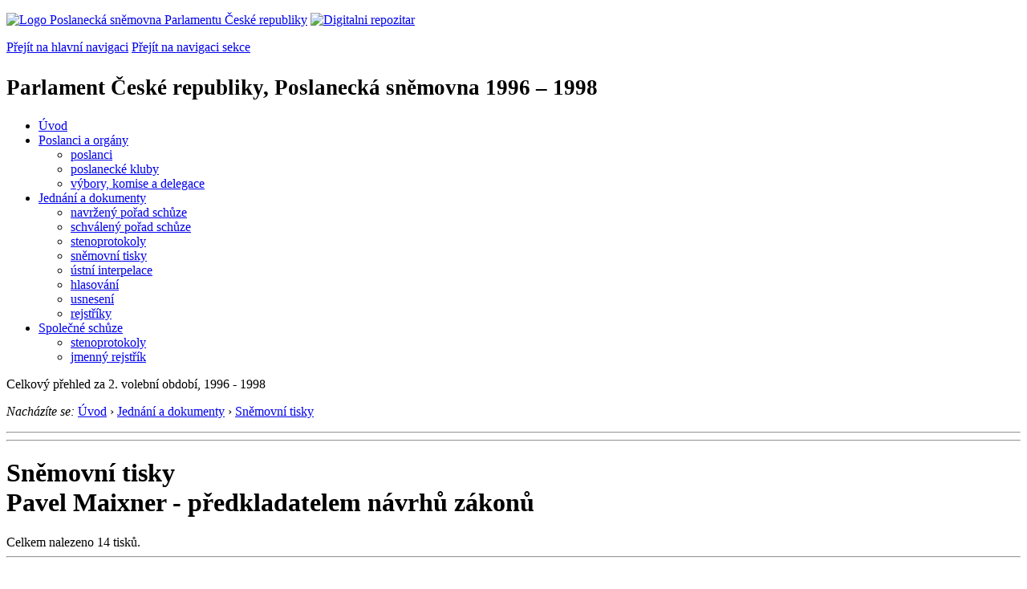

--- FILE ---
content_type: text/html; charset=Windows-1250
request_url: https://psp.cz/sqw/tisky.sqw?o=2&nz=321
body_size: 3765
content:
<!DOCTYPE HTML>
<!--[if lt IE 7]> <html class="ie6 ie no-js" lang="cs"> <![endif]-->
<!--[if IE 7]>    <html class="ie7 ie no-js" lang="cs"> <![endif]-->
<!--[if IE 8]>    <html class="ie8 ie no-js" lang="cs"> <![endif]-->
<!--[if gt IE 8]><!--><html class="no-js" lang="cs"><!--<![endif]-->

<HEAD>             <title>PČR, PS 1996 - 1998, seznam tisků</title><link rel="stylesheet" type="text/css" href="/css2/gs/main.css" media="screen,projection">
<link rel="stylesheet" type="text/css" href="/css2/gs/main.print.css" media="print">
<link rel="stylesheet" type="text/css" href="/css2/gs/main.repozitar.css" media="screen,projection">
<!-- Scripts -->
<script src="/css2/gs/mootools-core-1.4.3-nc.js"></script>
<script src="/css2/gs/mootools-more-1.4.0.1-nc.js"></script>

<!-- Widgets -->
<script src="/css2/gs/cerabox/cerabox.js"></script>
<link rel="stylesheet" type="text/css" href="/css2/gs/cerabox/style/cerabox.css">
<!--/ Widgets -->

<script src="/css2/gs/main.js"></script>
<!--/ Scripts -->
</head>

<body>

<!-- Header -->
<div id="header">
    <div class="inner">
        <div class="part-content">
            <p id="logo"><a href="/sqw/hp.sqw"><img src="/css2/gi/logo-poslanecka-snemovna-parlamentu-cr.png" width="307" height="108" alt="Logo Poslanecká sněmovna Parlamentu České republiky"></a>
            <a href="/sqw/hp.sqw?k=82" class="department-logo"><img src="/css2/gi/digitalni-repozitar-text.png" width="197" height="64" alt="Digitalni repozitar"></a></p>
            <p class="no-screen"> <a href="#menu">Přejít na hlavní navigaci</a> <a href="#left-column">Přejít na navigaci sekce</a> </p>
            <!-- Department Menu -->
            <div id="department-menu">
                <h1 class="department-title"><span><small>Parlament České republiky, Poslanecká sněmovna</small><small> 1996 &ndash; 1998</small></span></h1>
                <div class="menu-wrapper">
                    <ul>
                        <li id="dm1"><a href="/eknih/1996ps/index.htm">Úvod</a></li><li id="dm2" class="submenu"><a href="/sqw/hp.sqw?k=182&o=2">Poslanci a orgány</a><ul><li><a href="/sqw/hp.sqw?k=192&o=2">poslanci</a></li><li><a href="/sqw/organy2.sqw?k=1&o=2">poslanecké kluby</a></li><li><a href="/sqw/organy.sqw?o=2">výbory, komise a delegace</a></li></ul></li><li id="dm3" class="current submenu"><a href="/sqw/hp.sqw?k=183&o=2">Jednání a dokumenty</a><ul><li><a href="/sqw/ischuze.sqw?o=2&pozvanka=1">navržený pořad schůze</a></li><li><a href="/sqw/ischuze.sqw?o=2">schválený pořad schůze</a></li><li><a href="/eknih/1996ps/stenprot/index.htm">stenoprotokoly</a></li><li><a href="/sqw/sntisk.sqw?o=2">sněmovní tisky</a></li><li><a href="/sqw/interp.sqw?o=2">ústní interpelace</a></li><li><a href="/sqw/hlasovani.sqw?o=2">hlasování</a></li><li><a href="/sqw/hp.sqw?k=99&ido=166&td=1">usnesení</a></li><li><a href="/eknih/1996ps/rejstrik/index.htm">rejstříky</a></li></ul></li><li id="dm4" class="submenu"><a href="/eknih/1996ps/psse/index.htm">Společné schůze</a><ul><li><a href="/eknih/1996ps/psse/stenprot/index.htm">stenoprotokoly</a></li><li><a href="/eknih/1996ps/psse/rejstrik/jmenny/index.htm">jmenný rejstřík</a></li></ul></li>
                    </ul>
                </div>
                <div class="clear"></div>
            </div>
            <!--/ Department Menu --> 
<p id="period">Celkový přehled za 2. volební období, 1996 - 1998</p><!-- Breadcrumb --><p id="breadcrumb" class="no-print"><em>Nacházíte se:</em> <a href="hp.sqw">Úvod</a> <span class="separator">&rsaquo;</span>  <a href="hp.sqw?k=183">Jednání a dokumenty</a> <span class="separator">&rsaquo;</span>  <a href="sntisk.sqw">Sněmovní tisky</a></p><!--/ Breadcrumb -->            
        </div>
    </div>
</div>
<!--/ Header -->

<hr>
<hr><!-- Body --><div id="body" class="wide"><div class="part-content"><!-- Main content --><div id="main-content"><h1>Sněmovní tisky<br>Pavel&nbsp;Maixner - předkladatelem návrhů zákonů</h1><div class="search-results">              Celkem nalezeno 14 tisků. <hr><br><TABLE border=1  cellpadding=2 cellspacing=0><TR class="lightblue"><TH>Číslo</TH><TH>Krátký název</TH><TH>Typ tisku</TH><th>Stav projednávání</th></TR>    <TR class="unapproved" valign="top">    <TD align=right nowrap>&nbsp;<A HREF=historie.sqw?o=2&T=3 title="Historie projednávání tisku">3</A>/0&nbsp;</TD><TD><A HREF="/eknih/1996ps/tisky/t000300.htm" turlx=1>Návrh novely Ústavy ČR</A></TD><td> Poslanecký návrh zákona </td><td class="col-status"><span>Zamítnuto v 1. čtení</span></td>    <TR class="unapproved" valign="top">    <TD align=right nowrap>&nbsp;<A HREF=historie.sqw?o=2&T=10 title="Historie projednávání tisku">10</A>/0&nbsp;</TD><TD><A HREF="/eknih/1996ps/tisky/t001000.htm" turlx=1>Návrh novely zákona č. 236/95 Sb.</A></TD><td> Poslanecký návrh zákona </td><td class="col-status"><span>Zamítnuto v 1. čtení</span></td>    <TR class="unapproved" valign="top">    <TD align=right nowrap>&nbsp;<A HREF=historie.sqw?o=2&T=63 title="Historie projednávání tisku">63</A>/0&nbsp;</TD><TD><A HREF="/eknih/1996ps/tisky/t006300.htm" turlx=1>Návrh novely zákona o důchodovém pojištění</A></TD><td> Poslanecký návrh zákona </td><td class="col-status"><span>Zamítnuto v 2. čtení</span></td>    <TR class="unapproved" valign="top">    <TD align=right nowrap>&nbsp;<A HREF=historie.sqw?o=2&T=83 title="Historie projednávání tisku">83</A>/0&nbsp;</TD><TD><A HREF="/eknih/1996ps/tisky/t008300.htm" turlx=1>Návrh novely Listiny základních práv a svobod</A></TD><td> Poslanecký návrh zákona </td><td class="col-status"><span>Zamítnuto v 1. čtení</span></td>    <TR class="approved" valign="top">    <TD align=right nowrap>&nbsp;<A HREF=historie.sqw?o=2&T=99 title="Historie projednávání tisku">99</A>/0&nbsp;</TD><TD><A HREF="/eknih/1996ps/tisky/t009900.htm" turlx=1>Návrh zákona na ochranu zvířat proti týrání</A></TD><td> Poslanecký návrh zákona </td><td class="col-status"><span>Schváleno, <a href="sbirka.sqw?o=2&T=99">243/1997</a> Sb.</span></td>    <TR class="unapproved" valign="top">    <TD align=right nowrap>&nbsp;<A HREF=historie.sqw?o=2&T=135 title="Historie projednávání tisku">135</A>/0&nbsp;</TD><TD><A HREF="/eknih/1996ps/tisky/t013500.htm" turlx=1>Návrh zákona o Parlamentní stráži</A></TD><td> Poslanecký návrh zákona </td><td class="col-status"><span>Zamítnuto v 1. čtení</span></td>    <TR class="unapproved" valign="top">    <TD align=right nowrap>&nbsp;<A HREF=historie.sqw?o=2&T=159 title="Historie projednávání tisku">159</A>/0&nbsp;</TD><TD><A HREF="/eknih/1996ps/tisky/t015900.htm" turlx=1>Návrh zákona o přiznání k majetku</A></TD><td> Poslanecký návrh zákona </td><td class="col-status"><span>Zamítnuto v 1. čtení</span></td>    <TR class="unapproved" valign="top">    <TD align=right nowrap>&nbsp;<A HREF=historie.sqw?o=2&T=171 title="Historie projednávání tisku">171</A>/0&nbsp;</TD><TD><A HREF="/eknih/1996ps/tisky/t017100.htm" turlx=1>Návrh na vydání ústavního zákona, kterým se mění Ústava ČR</A></TD><td> Poslanecký návrh zákona </td><td class="col-status"><span>Zamítnuto v 1. čtení</span></td>    <TR class="unapproved" valign="top">    <TD align=right nowrap>&nbsp;<A HREF=historie.sqw?o=2&T=172 title="Historie projednávání tisku">172</A>/0&nbsp;</TD><TD><A HREF="/eknih/1996ps/tisky/t017200.htm" turlx=1>Návrh zákona na doplnění zák. č. 90/1995 Sb, o j.ř. PS</A></TD><td> Poslanecký návrh zákona </td><td class="col-status"><span>Zamítnuto v 1. čtení</span></td>    <TR class="lightgray" valign="top">    <TD align=right nowrap>&nbsp;<A HREF=historie.sqw?o=2&T=213 title="Historie projednávání tisku">213</A>/0&nbsp;</TD><TD><A HREF="/eknih/1996ps/tisky/t021300.htm" turlx=1>Návrh zákona, kterým se mění zákon č. 140/1961 Sb.</A></TD><td> Poslanecký návrh zákona </td><td class="col-status"><span>Vzat zpět v 1. čtení</span></td>    <TR class="unapproved" valign="top">    <TD align=right nowrap>&nbsp;<A HREF=historie.sqw?o=2&T=246 title="Historie projednávání tisku">246</A>/0&nbsp;</TD><TD><A HREF="/eknih/1996ps/tisky/t024600.htm" turlx=1>Návrh zákona na změnu a dopl. z. č. 236/1995 Sb., o platu...</A></TD><td> Poslanecký návrh zákona </td><td class="col-status"><span>Zamítnuto v 1. čtení</span></td>    <TR class="unapproved" valign="top">    <TD align=right nowrap>&nbsp;<A HREF=historie.sqw?o=2&T=311 title="Historie projednávání tisku">311</A>/0&nbsp;</TD><TD><A HREF="/eknih/1996ps/tisky/t031100.htm" turlx=1>Návrh na vydání zákona o podpoře bydlení</A></TD><td> Poslanecký návrh zákona </td><td class="col-status"><span>Vráceno</span></td>    <TR class="unapproved" valign="top">    <TD align=right nowrap>&nbsp;<A HREF=historie.sqw?o=2&T=322 title="Historie projednávání tisku">322</A>/0&nbsp;</TD><TD><A HREF="/eknih/1996ps/tisky/t032200.htm" turlx=1>Návrh novely zákona o platu představitelů státní moci</A></TD><td> Poslanecký návrh zákona </td><td class="col-status"><span>Vráceno</span></td>    <TR class="unapproved" valign="top">    <TD align=right nowrap>&nbsp;<A HREF=historie.sqw?o=2&T=352 title="Historie projednávání tisku">352</A>/0&nbsp;</TD><TD><A HREF="/eknih/1996ps/tisky/t035200.htm" turlx=1>Novela branného zákona</A></TD><td> Poslanecký návrh zákona </td><td class="col-status"><span>Zamítnuto v 1. čtení</span></td></table></div><!--/ Search results --><div class="clear"></div></div><!--/ Main content --></div></div><!--/ Body --><hr>

<!-- Menu -->
<div id="menu" class="light">
    <h2 class="no-screen">Hlavní menu</h2>
    <ul>
        <li id="menu-item-0"><a href="/sqw/hp.sqw?k=82">Přehled obsahu</a></li>
        <li id="menu-item-1" class="current"><a href="/eknih/index.htm"><span>Společná česko-slovenská<br>digitální parlamentní knihovna</span></a></li>
        <li id="menu-item-2"><a href="/eknih/snemy/index.htm"><span>Digitální knihovna<br>České sněmy</span></a></li>
    </ul>
    <ul class="small">
    	<li id="menu-item-4"><a href="/sqw/hp.sqw?k=83">Informace</a></li>
        <li id="menu-item-5"><a href="/sqw/hp.sqw?k=84">Rejstříky</a></li>
        <li id="menu-item-6"><a href="/sqw/hp.sqw?k=85">Zajímavosti v repozitáři</a></li>
    </ul>
</div>
<!--/ Menu -->
<hr>

<!-- Page tools -->
<div id="tools">
    <div class="part-content">
        <div id="languages">
            <p id="piktogram"><a href="https://www.psp.cz/informace-v-ceskem-znakovem-jazyce" class="czj"></a</p>
            <p class="current"><a href="https://pspen.psp.cz/" class="en">English</a></p>
            <ul>
                <li><a href="#" class="cs">Česky</a></li>
            </ul>
        </div>
        <form action="/sqw/srch.sqw" method="get" id="form-search">
            <fieldset><legend class="no-screen">Hledat</legend>
<!--                <input type="text" name="ww" placeholder="Vyhledat" class="input"> -->
                <span class="itxt" style="padding: 4px;vertical-align: text-top;"><a href="/sqw/srch.sqw" style="text-decoration: none;">Plnotextové vyhledávání</a></span>
                <input type="image" src="/css2/gi/button-search.png" alt="Hledat" class="submit">
            </fieldset>
        </form>
        <p id="login"><b><a href="https://psp.cz/sqw/isp.sqw">ISP</a></b> (<a href="https://psp.cz/sqw/isp.sqw">příhlásit</a>)</p>
    </div>
</div>
<!--/ Page tools -->

<hr>

<!-- Footer -->
<div id="footer">
    <div class="part-content"> 
        
        <!-- Site map -->
        <!--/ Site map -->
        
        <hr>
        
        <!-- Footer Info -->
        <div id="footer-info">
            <div class="footer-section footer-site-info">
                <ul>
                    <li class="first"><a href="/sqw/hp.sqw?k=680">Mapa webu</a></li>
                    <li><a href="/sqw/hp.sqw?k=674">Nápověda</a></li>
                    <li><a href="/sqw/hp.sqw?k=151">Odběr RSS</a></li>
                    <li><a href="/sqw/hp.sqw?k=32">Prohlášení přístupnosti</a></li>
                    <li><a href="https://www.psp.cz/informace-v-ceskem-znakovem-jazyce"><img src="/css2/gi/piktogram_footer.png" alt="Pro neslyĹˇĂ­cĂ­" style=" margin-bottom: -7px;"></a></li>
                </ul>
                <p>Parlament České republiky, Poslanecká sněmovna, Sněmovní 4, 118 26, Praha 1 - Malá Strana</p>
            </div>
            <div class="footer-section footer-contact">
                <p><b>Telefon na spojovatelku:</b> 257 171 111</p>
                <p class="no-print"><strong><a href="/sqw/hp.sqw?k=33">Informace dle zákona 106/1999 Sb.</a></strong></p>
            </div>            
            <div class="footer-section footer-social">
                        <p><a href="/sqw/hp.sqw?k=325" class="youtube">YouTube</a></p>
                        <p><a href="/sqw/hp.sqw?k=327" class="facebook">Facebook</a></p>
                        <p><a href="/sqw/hp.sqw?k=326" class="twitter">Twitter</a></p>
                        <p><a href="/sqw/hp.sqw?k=334" class="instagram">Instagram</a></p>
                        <!--WRD-->
            </div>
            <div class="clear"></div>
        </div>
        <!--/ Footer Info --> 
        
    </div>
</div>
<!--/ Footer -->

<!-- Matomo Image Tracker-->
<img referrerpolicy="no-referrer-when-downgrade" src="https://matomo.psp.cz/matomo.php?idsite=4&amp;rec=1" style="border:0" alt="" />
<!-- End Matomo -->

</body>
</html>
